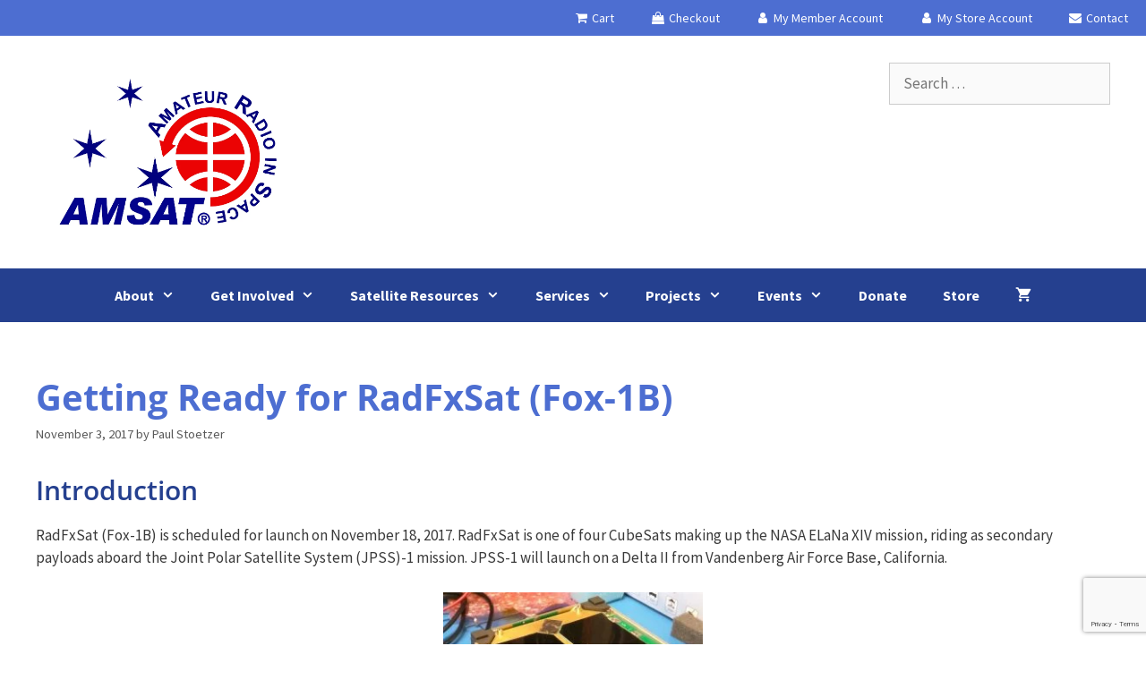

--- FILE ---
content_type: text/html; charset=utf-8
request_url: https://www.google.com/recaptcha/api2/anchor?ar=1&k=6Lek_rgUAAAAAE90fv2EHREQSukrpCsgHNUko5OA&co=aHR0cHM6Ly93d3cuYW1zYXQub3JnOjQ0Mw..&hl=en&v=PoyoqOPhxBO7pBk68S4YbpHZ&size=invisible&anchor-ms=20000&execute-ms=30000&cb=8g4q33qw4egp
body_size: 48782
content:
<!DOCTYPE HTML><html dir="ltr" lang="en"><head><meta http-equiv="Content-Type" content="text/html; charset=UTF-8">
<meta http-equiv="X-UA-Compatible" content="IE=edge">
<title>reCAPTCHA</title>
<style type="text/css">
/* cyrillic-ext */
@font-face {
  font-family: 'Roboto';
  font-style: normal;
  font-weight: 400;
  font-stretch: 100%;
  src: url(//fonts.gstatic.com/s/roboto/v48/KFO7CnqEu92Fr1ME7kSn66aGLdTylUAMa3GUBHMdazTgWw.woff2) format('woff2');
  unicode-range: U+0460-052F, U+1C80-1C8A, U+20B4, U+2DE0-2DFF, U+A640-A69F, U+FE2E-FE2F;
}
/* cyrillic */
@font-face {
  font-family: 'Roboto';
  font-style: normal;
  font-weight: 400;
  font-stretch: 100%;
  src: url(//fonts.gstatic.com/s/roboto/v48/KFO7CnqEu92Fr1ME7kSn66aGLdTylUAMa3iUBHMdazTgWw.woff2) format('woff2');
  unicode-range: U+0301, U+0400-045F, U+0490-0491, U+04B0-04B1, U+2116;
}
/* greek-ext */
@font-face {
  font-family: 'Roboto';
  font-style: normal;
  font-weight: 400;
  font-stretch: 100%;
  src: url(//fonts.gstatic.com/s/roboto/v48/KFO7CnqEu92Fr1ME7kSn66aGLdTylUAMa3CUBHMdazTgWw.woff2) format('woff2');
  unicode-range: U+1F00-1FFF;
}
/* greek */
@font-face {
  font-family: 'Roboto';
  font-style: normal;
  font-weight: 400;
  font-stretch: 100%;
  src: url(//fonts.gstatic.com/s/roboto/v48/KFO7CnqEu92Fr1ME7kSn66aGLdTylUAMa3-UBHMdazTgWw.woff2) format('woff2');
  unicode-range: U+0370-0377, U+037A-037F, U+0384-038A, U+038C, U+038E-03A1, U+03A3-03FF;
}
/* math */
@font-face {
  font-family: 'Roboto';
  font-style: normal;
  font-weight: 400;
  font-stretch: 100%;
  src: url(//fonts.gstatic.com/s/roboto/v48/KFO7CnqEu92Fr1ME7kSn66aGLdTylUAMawCUBHMdazTgWw.woff2) format('woff2');
  unicode-range: U+0302-0303, U+0305, U+0307-0308, U+0310, U+0312, U+0315, U+031A, U+0326-0327, U+032C, U+032F-0330, U+0332-0333, U+0338, U+033A, U+0346, U+034D, U+0391-03A1, U+03A3-03A9, U+03B1-03C9, U+03D1, U+03D5-03D6, U+03F0-03F1, U+03F4-03F5, U+2016-2017, U+2034-2038, U+203C, U+2040, U+2043, U+2047, U+2050, U+2057, U+205F, U+2070-2071, U+2074-208E, U+2090-209C, U+20D0-20DC, U+20E1, U+20E5-20EF, U+2100-2112, U+2114-2115, U+2117-2121, U+2123-214F, U+2190, U+2192, U+2194-21AE, U+21B0-21E5, U+21F1-21F2, U+21F4-2211, U+2213-2214, U+2216-22FF, U+2308-230B, U+2310, U+2319, U+231C-2321, U+2336-237A, U+237C, U+2395, U+239B-23B7, U+23D0, U+23DC-23E1, U+2474-2475, U+25AF, U+25B3, U+25B7, U+25BD, U+25C1, U+25CA, U+25CC, U+25FB, U+266D-266F, U+27C0-27FF, U+2900-2AFF, U+2B0E-2B11, U+2B30-2B4C, U+2BFE, U+3030, U+FF5B, U+FF5D, U+1D400-1D7FF, U+1EE00-1EEFF;
}
/* symbols */
@font-face {
  font-family: 'Roboto';
  font-style: normal;
  font-weight: 400;
  font-stretch: 100%;
  src: url(//fonts.gstatic.com/s/roboto/v48/KFO7CnqEu92Fr1ME7kSn66aGLdTylUAMaxKUBHMdazTgWw.woff2) format('woff2');
  unicode-range: U+0001-000C, U+000E-001F, U+007F-009F, U+20DD-20E0, U+20E2-20E4, U+2150-218F, U+2190, U+2192, U+2194-2199, U+21AF, U+21E6-21F0, U+21F3, U+2218-2219, U+2299, U+22C4-22C6, U+2300-243F, U+2440-244A, U+2460-24FF, U+25A0-27BF, U+2800-28FF, U+2921-2922, U+2981, U+29BF, U+29EB, U+2B00-2BFF, U+4DC0-4DFF, U+FFF9-FFFB, U+10140-1018E, U+10190-1019C, U+101A0, U+101D0-101FD, U+102E0-102FB, U+10E60-10E7E, U+1D2C0-1D2D3, U+1D2E0-1D37F, U+1F000-1F0FF, U+1F100-1F1AD, U+1F1E6-1F1FF, U+1F30D-1F30F, U+1F315, U+1F31C, U+1F31E, U+1F320-1F32C, U+1F336, U+1F378, U+1F37D, U+1F382, U+1F393-1F39F, U+1F3A7-1F3A8, U+1F3AC-1F3AF, U+1F3C2, U+1F3C4-1F3C6, U+1F3CA-1F3CE, U+1F3D4-1F3E0, U+1F3ED, U+1F3F1-1F3F3, U+1F3F5-1F3F7, U+1F408, U+1F415, U+1F41F, U+1F426, U+1F43F, U+1F441-1F442, U+1F444, U+1F446-1F449, U+1F44C-1F44E, U+1F453, U+1F46A, U+1F47D, U+1F4A3, U+1F4B0, U+1F4B3, U+1F4B9, U+1F4BB, U+1F4BF, U+1F4C8-1F4CB, U+1F4D6, U+1F4DA, U+1F4DF, U+1F4E3-1F4E6, U+1F4EA-1F4ED, U+1F4F7, U+1F4F9-1F4FB, U+1F4FD-1F4FE, U+1F503, U+1F507-1F50B, U+1F50D, U+1F512-1F513, U+1F53E-1F54A, U+1F54F-1F5FA, U+1F610, U+1F650-1F67F, U+1F687, U+1F68D, U+1F691, U+1F694, U+1F698, U+1F6AD, U+1F6B2, U+1F6B9-1F6BA, U+1F6BC, U+1F6C6-1F6CF, U+1F6D3-1F6D7, U+1F6E0-1F6EA, U+1F6F0-1F6F3, U+1F6F7-1F6FC, U+1F700-1F7FF, U+1F800-1F80B, U+1F810-1F847, U+1F850-1F859, U+1F860-1F887, U+1F890-1F8AD, U+1F8B0-1F8BB, U+1F8C0-1F8C1, U+1F900-1F90B, U+1F93B, U+1F946, U+1F984, U+1F996, U+1F9E9, U+1FA00-1FA6F, U+1FA70-1FA7C, U+1FA80-1FA89, U+1FA8F-1FAC6, U+1FACE-1FADC, U+1FADF-1FAE9, U+1FAF0-1FAF8, U+1FB00-1FBFF;
}
/* vietnamese */
@font-face {
  font-family: 'Roboto';
  font-style: normal;
  font-weight: 400;
  font-stretch: 100%;
  src: url(//fonts.gstatic.com/s/roboto/v48/KFO7CnqEu92Fr1ME7kSn66aGLdTylUAMa3OUBHMdazTgWw.woff2) format('woff2');
  unicode-range: U+0102-0103, U+0110-0111, U+0128-0129, U+0168-0169, U+01A0-01A1, U+01AF-01B0, U+0300-0301, U+0303-0304, U+0308-0309, U+0323, U+0329, U+1EA0-1EF9, U+20AB;
}
/* latin-ext */
@font-face {
  font-family: 'Roboto';
  font-style: normal;
  font-weight: 400;
  font-stretch: 100%;
  src: url(//fonts.gstatic.com/s/roboto/v48/KFO7CnqEu92Fr1ME7kSn66aGLdTylUAMa3KUBHMdazTgWw.woff2) format('woff2');
  unicode-range: U+0100-02BA, U+02BD-02C5, U+02C7-02CC, U+02CE-02D7, U+02DD-02FF, U+0304, U+0308, U+0329, U+1D00-1DBF, U+1E00-1E9F, U+1EF2-1EFF, U+2020, U+20A0-20AB, U+20AD-20C0, U+2113, U+2C60-2C7F, U+A720-A7FF;
}
/* latin */
@font-face {
  font-family: 'Roboto';
  font-style: normal;
  font-weight: 400;
  font-stretch: 100%;
  src: url(//fonts.gstatic.com/s/roboto/v48/KFO7CnqEu92Fr1ME7kSn66aGLdTylUAMa3yUBHMdazQ.woff2) format('woff2');
  unicode-range: U+0000-00FF, U+0131, U+0152-0153, U+02BB-02BC, U+02C6, U+02DA, U+02DC, U+0304, U+0308, U+0329, U+2000-206F, U+20AC, U+2122, U+2191, U+2193, U+2212, U+2215, U+FEFF, U+FFFD;
}
/* cyrillic-ext */
@font-face {
  font-family: 'Roboto';
  font-style: normal;
  font-weight: 500;
  font-stretch: 100%;
  src: url(//fonts.gstatic.com/s/roboto/v48/KFO7CnqEu92Fr1ME7kSn66aGLdTylUAMa3GUBHMdazTgWw.woff2) format('woff2');
  unicode-range: U+0460-052F, U+1C80-1C8A, U+20B4, U+2DE0-2DFF, U+A640-A69F, U+FE2E-FE2F;
}
/* cyrillic */
@font-face {
  font-family: 'Roboto';
  font-style: normal;
  font-weight: 500;
  font-stretch: 100%;
  src: url(//fonts.gstatic.com/s/roboto/v48/KFO7CnqEu92Fr1ME7kSn66aGLdTylUAMa3iUBHMdazTgWw.woff2) format('woff2');
  unicode-range: U+0301, U+0400-045F, U+0490-0491, U+04B0-04B1, U+2116;
}
/* greek-ext */
@font-face {
  font-family: 'Roboto';
  font-style: normal;
  font-weight: 500;
  font-stretch: 100%;
  src: url(//fonts.gstatic.com/s/roboto/v48/KFO7CnqEu92Fr1ME7kSn66aGLdTylUAMa3CUBHMdazTgWw.woff2) format('woff2');
  unicode-range: U+1F00-1FFF;
}
/* greek */
@font-face {
  font-family: 'Roboto';
  font-style: normal;
  font-weight: 500;
  font-stretch: 100%;
  src: url(//fonts.gstatic.com/s/roboto/v48/KFO7CnqEu92Fr1ME7kSn66aGLdTylUAMa3-UBHMdazTgWw.woff2) format('woff2');
  unicode-range: U+0370-0377, U+037A-037F, U+0384-038A, U+038C, U+038E-03A1, U+03A3-03FF;
}
/* math */
@font-face {
  font-family: 'Roboto';
  font-style: normal;
  font-weight: 500;
  font-stretch: 100%;
  src: url(//fonts.gstatic.com/s/roboto/v48/KFO7CnqEu92Fr1ME7kSn66aGLdTylUAMawCUBHMdazTgWw.woff2) format('woff2');
  unicode-range: U+0302-0303, U+0305, U+0307-0308, U+0310, U+0312, U+0315, U+031A, U+0326-0327, U+032C, U+032F-0330, U+0332-0333, U+0338, U+033A, U+0346, U+034D, U+0391-03A1, U+03A3-03A9, U+03B1-03C9, U+03D1, U+03D5-03D6, U+03F0-03F1, U+03F4-03F5, U+2016-2017, U+2034-2038, U+203C, U+2040, U+2043, U+2047, U+2050, U+2057, U+205F, U+2070-2071, U+2074-208E, U+2090-209C, U+20D0-20DC, U+20E1, U+20E5-20EF, U+2100-2112, U+2114-2115, U+2117-2121, U+2123-214F, U+2190, U+2192, U+2194-21AE, U+21B0-21E5, U+21F1-21F2, U+21F4-2211, U+2213-2214, U+2216-22FF, U+2308-230B, U+2310, U+2319, U+231C-2321, U+2336-237A, U+237C, U+2395, U+239B-23B7, U+23D0, U+23DC-23E1, U+2474-2475, U+25AF, U+25B3, U+25B7, U+25BD, U+25C1, U+25CA, U+25CC, U+25FB, U+266D-266F, U+27C0-27FF, U+2900-2AFF, U+2B0E-2B11, U+2B30-2B4C, U+2BFE, U+3030, U+FF5B, U+FF5D, U+1D400-1D7FF, U+1EE00-1EEFF;
}
/* symbols */
@font-face {
  font-family: 'Roboto';
  font-style: normal;
  font-weight: 500;
  font-stretch: 100%;
  src: url(//fonts.gstatic.com/s/roboto/v48/KFO7CnqEu92Fr1ME7kSn66aGLdTylUAMaxKUBHMdazTgWw.woff2) format('woff2');
  unicode-range: U+0001-000C, U+000E-001F, U+007F-009F, U+20DD-20E0, U+20E2-20E4, U+2150-218F, U+2190, U+2192, U+2194-2199, U+21AF, U+21E6-21F0, U+21F3, U+2218-2219, U+2299, U+22C4-22C6, U+2300-243F, U+2440-244A, U+2460-24FF, U+25A0-27BF, U+2800-28FF, U+2921-2922, U+2981, U+29BF, U+29EB, U+2B00-2BFF, U+4DC0-4DFF, U+FFF9-FFFB, U+10140-1018E, U+10190-1019C, U+101A0, U+101D0-101FD, U+102E0-102FB, U+10E60-10E7E, U+1D2C0-1D2D3, U+1D2E0-1D37F, U+1F000-1F0FF, U+1F100-1F1AD, U+1F1E6-1F1FF, U+1F30D-1F30F, U+1F315, U+1F31C, U+1F31E, U+1F320-1F32C, U+1F336, U+1F378, U+1F37D, U+1F382, U+1F393-1F39F, U+1F3A7-1F3A8, U+1F3AC-1F3AF, U+1F3C2, U+1F3C4-1F3C6, U+1F3CA-1F3CE, U+1F3D4-1F3E0, U+1F3ED, U+1F3F1-1F3F3, U+1F3F5-1F3F7, U+1F408, U+1F415, U+1F41F, U+1F426, U+1F43F, U+1F441-1F442, U+1F444, U+1F446-1F449, U+1F44C-1F44E, U+1F453, U+1F46A, U+1F47D, U+1F4A3, U+1F4B0, U+1F4B3, U+1F4B9, U+1F4BB, U+1F4BF, U+1F4C8-1F4CB, U+1F4D6, U+1F4DA, U+1F4DF, U+1F4E3-1F4E6, U+1F4EA-1F4ED, U+1F4F7, U+1F4F9-1F4FB, U+1F4FD-1F4FE, U+1F503, U+1F507-1F50B, U+1F50D, U+1F512-1F513, U+1F53E-1F54A, U+1F54F-1F5FA, U+1F610, U+1F650-1F67F, U+1F687, U+1F68D, U+1F691, U+1F694, U+1F698, U+1F6AD, U+1F6B2, U+1F6B9-1F6BA, U+1F6BC, U+1F6C6-1F6CF, U+1F6D3-1F6D7, U+1F6E0-1F6EA, U+1F6F0-1F6F3, U+1F6F7-1F6FC, U+1F700-1F7FF, U+1F800-1F80B, U+1F810-1F847, U+1F850-1F859, U+1F860-1F887, U+1F890-1F8AD, U+1F8B0-1F8BB, U+1F8C0-1F8C1, U+1F900-1F90B, U+1F93B, U+1F946, U+1F984, U+1F996, U+1F9E9, U+1FA00-1FA6F, U+1FA70-1FA7C, U+1FA80-1FA89, U+1FA8F-1FAC6, U+1FACE-1FADC, U+1FADF-1FAE9, U+1FAF0-1FAF8, U+1FB00-1FBFF;
}
/* vietnamese */
@font-face {
  font-family: 'Roboto';
  font-style: normal;
  font-weight: 500;
  font-stretch: 100%;
  src: url(//fonts.gstatic.com/s/roboto/v48/KFO7CnqEu92Fr1ME7kSn66aGLdTylUAMa3OUBHMdazTgWw.woff2) format('woff2');
  unicode-range: U+0102-0103, U+0110-0111, U+0128-0129, U+0168-0169, U+01A0-01A1, U+01AF-01B0, U+0300-0301, U+0303-0304, U+0308-0309, U+0323, U+0329, U+1EA0-1EF9, U+20AB;
}
/* latin-ext */
@font-face {
  font-family: 'Roboto';
  font-style: normal;
  font-weight: 500;
  font-stretch: 100%;
  src: url(//fonts.gstatic.com/s/roboto/v48/KFO7CnqEu92Fr1ME7kSn66aGLdTylUAMa3KUBHMdazTgWw.woff2) format('woff2');
  unicode-range: U+0100-02BA, U+02BD-02C5, U+02C7-02CC, U+02CE-02D7, U+02DD-02FF, U+0304, U+0308, U+0329, U+1D00-1DBF, U+1E00-1E9F, U+1EF2-1EFF, U+2020, U+20A0-20AB, U+20AD-20C0, U+2113, U+2C60-2C7F, U+A720-A7FF;
}
/* latin */
@font-face {
  font-family: 'Roboto';
  font-style: normal;
  font-weight: 500;
  font-stretch: 100%;
  src: url(//fonts.gstatic.com/s/roboto/v48/KFO7CnqEu92Fr1ME7kSn66aGLdTylUAMa3yUBHMdazQ.woff2) format('woff2');
  unicode-range: U+0000-00FF, U+0131, U+0152-0153, U+02BB-02BC, U+02C6, U+02DA, U+02DC, U+0304, U+0308, U+0329, U+2000-206F, U+20AC, U+2122, U+2191, U+2193, U+2212, U+2215, U+FEFF, U+FFFD;
}
/* cyrillic-ext */
@font-face {
  font-family: 'Roboto';
  font-style: normal;
  font-weight: 900;
  font-stretch: 100%;
  src: url(//fonts.gstatic.com/s/roboto/v48/KFO7CnqEu92Fr1ME7kSn66aGLdTylUAMa3GUBHMdazTgWw.woff2) format('woff2');
  unicode-range: U+0460-052F, U+1C80-1C8A, U+20B4, U+2DE0-2DFF, U+A640-A69F, U+FE2E-FE2F;
}
/* cyrillic */
@font-face {
  font-family: 'Roboto';
  font-style: normal;
  font-weight: 900;
  font-stretch: 100%;
  src: url(//fonts.gstatic.com/s/roboto/v48/KFO7CnqEu92Fr1ME7kSn66aGLdTylUAMa3iUBHMdazTgWw.woff2) format('woff2');
  unicode-range: U+0301, U+0400-045F, U+0490-0491, U+04B0-04B1, U+2116;
}
/* greek-ext */
@font-face {
  font-family: 'Roboto';
  font-style: normal;
  font-weight: 900;
  font-stretch: 100%;
  src: url(//fonts.gstatic.com/s/roboto/v48/KFO7CnqEu92Fr1ME7kSn66aGLdTylUAMa3CUBHMdazTgWw.woff2) format('woff2');
  unicode-range: U+1F00-1FFF;
}
/* greek */
@font-face {
  font-family: 'Roboto';
  font-style: normal;
  font-weight: 900;
  font-stretch: 100%;
  src: url(//fonts.gstatic.com/s/roboto/v48/KFO7CnqEu92Fr1ME7kSn66aGLdTylUAMa3-UBHMdazTgWw.woff2) format('woff2');
  unicode-range: U+0370-0377, U+037A-037F, U+0384-038A, U+038C, U+038E-03A1, U+03A3-03FF;
}
/* math */
@font-face {
  font-family: 'Roboto';
  font-style: normal;
  font-weight: 900;
  font-stretch: 100%;
  src: url(//fonts.gstatic.com/s/roboto/v48/KFO7CnqEu92Fr1ME7kSn66aGLdTylUAMawCUBHMdazTgWw.woff2) format('woff2');
  unicode-range: U+0302-0303, U+0305, U+0307-0308, U+0310, U+0312, U+0315, U+031A, U+0326-0327, U+032C, U+032F-0330, U+0332-0333, U+0338, U+033A, U+0346, U+034D, U+0391-03A1, U+03A3-03A9, U+03B1-03C9, U+03D1, U+03D5-03D6, U+03F0-03F1, U+03F4-03F5, U+2016-2017, U+2034-2038, U+203C, U+2040, U+2043, U+2047, U+2050, U+2057, U+205F, U+2070-2071, U+2074-208E, U+2090-209C, U+20D0-20DC, U+20E1, U+20E5-20EF, U+2100-2112, U+2114-2115, U+2117-2121, U+2123-214F, U+2190, U+2192, U+2194-21AE, U+21B0-21E5, U+21F1-21F2, U+21F4-2211, U+2213-2214, U+2216-22FF, U+2308-230B, U+2310, U+2319, U+231C-2321, U+2336-237A, U+237C, U+2395, U+239B-23B7, U+23D0, U+23DC-23E1, U+2474-2475, U+25AF, U+25B3, U+25B7, U+25BD, U+25C1, U+25CA, U+25CC, U+25FB, U+266D-266F, U+27C0-27FF, U+2900-2AFF, U+2B0E-2B11, U+2B30-2B4C, U+2BFE, U+3030, U+FF5B, U+FF5D, U+1D400-1D7FF, U+1EE00-1EEFF;
}
/* symbols */
@font-face {
  font-family: 'Roboto';
  font-style: normal;
  font-weight: 900;
  font-stretch: 100%;
  src: url(//fonts.gstatic.com/s/roboto/v48/KFO7CnqEu92Fr1ME7kSn66aGLdTylUAMaxKUBHMdazTgWw.woff2) format('woff2');
  unicode-range: U+0001-000C, U+000E-001F, U+007F-009F, U+20DD-20E0, U+20E2-20E4, U+2150-218F, U+2190, U+2192, U+2194-2199, U+21AF, U+21E6-21F0, U+21F3, U+2218-2219, U+2299, U+22C4-22C6, U+2300-243F, U+2440-244A, U+2460-24FF, U+25A0-27BF, U+2800-28FF, U+2921-2922, U+2981, U+29BF, U+29EB, U+2B00-2BFF, U+4DC0-4DFF, U+FFF9-FFFB, U+10140-1018E, U+10190-1019C, U+101A0, U+101D0-101FD, U+102E0-102FB, U+10E60-10E7E, U+1D2C0-1D2D3, U+1D2E0-1D37F, U+1F000-1F0FF, U+1F100-1F1AD, U+1F1E6-1F1FF, U+1F30D-1F30F, U+1F315, U+1F31C, U+1F31E, U+1F320-1F32C, U+1F336, U+1F378, U+1F37D, U+1F382, U+1F393-1F39F, U+1F3A7-1F3A8, U+1F3AC-1F3AF, U+1F3C2, U+1F3C4-1F3C6, U+1F3CA-1F3CE, U+1F3D4-1F3E0, U+1F3ED, U+1F3F1-1F3F3, U+1F3F5-1F3F7, U+1F408, U+1F415, U+1F41F, U+1F426, U+1F43F, U+1F441-1F442, U+1F444, U+1F446-1F449, U+1F44C-1F44E, U+1F453, U+1F46A, U+1F47D, U+1F4A3, U+1F4B0, U+1F4B3, U+1F4B9, U+1F4BB, U+1F4BF, U+1F4C8-1F4CB, U+1F4D6, U+1F4DA, U+1F4DF, U+1F4E3-1F4E6, U+1F4EA-1F4ED, U+1F4F7, U+1F4F9-1F4FB, U+1F4FD-1F4FE, U+1F503, U+1F507-1F50B, U+1F50D, U+1F512-1F513, U+1F53E-1F54A, U+1F54F-1F5FA, U+1F610, U+1F650-1F67F, U+1F687, U+1F68D, U+1F691, U+1F694, U+1F698, U+1F6AD, U+1F6B2, U+1F6B9-1F6BA, U+1F6BC, U+1F6C6-1F6CF, U+1F6D3-1F6D7, U+1F6E0-1F6EA, U+1F6F0-1F6F3, U+1F6F7-1F6FC, U+1F700-1F7FF, U+1F800-1F80B, U+1F810-1F847, U+1F850-1F859, U+1F860-1F887, U+1F890-1F8AD, U+1F8B0-1F8BB, U+1F8C0-1F8C1, U+1F900-1F90B, U+1F93B, U+1F946, U+1F984, U+1F996, U+1F9E9, U+1FA00-1FA6F, U+1FA70-1FA7C, U+1FA80-1FA89, U+1FA8F-1FAC6, U+1FACE-1FADC, U+1FADF-1FAE9, U+1FAF0-1FAF8, U+1FB00-1FBFF;
}
/* vietnamese */
@font-face {
  font-family: 'Roboto';
  font-style: normal;
  font-weight: 900;
  font-stretch: 100%;
  src: url(//fonts.gstatic.com/s/roboto/v48/KFO7CnqEu92Fr1ME7kSn66aGLdTylUAMa3OUBHMdazTgWw.woff2) format('woff2');
  unicode-range: U+0102-0103, U+0110-0111, U+0128-0129, U+0168-0169, U+01A0-01A1, U+01AF-01B0, U+0300-0301, U+0303-0304, U+0308-0309, U+0323, U+0329, U+1EA0-1EF9, U+20AB;
}
/* latin-ext */
@font-face {
  font-family: 'Roboto';
  font-style: normal;
  font-weight: 900;
  font-stretch: 100%;
  src: url(//fonts.gstatic.com/s/roboto/v48/KFO7CnqEu92Fr1ME7kSn66aGLdTylUAMa3KUBHMdazTgWw.woff2) format('woff2');
  unicode-range: U+0100-02BA, U+02BD-02C5, U+02C7-02CC, U+02CE-02D7, U+02DD-02FF, U+0304, U+0308, U+0329, U+1D00-1DBF, U+1E00-1E9F, U+1EF2-1EFF, U+2020, U+20A0-20AB, U+20AD-20C0, U+2113, U+2C60-2C7F, U+A720-A7FF;
}
/* latin */
@font-face {
  font-family: 'Roboto';
  font-style: normal;
  font-weight: 900;
  font-stretch: 100%;
  src: url(//fonts.gstatic.com/s/roboto/v48/KFO7CnqEu92Fr1ME7kSn66aGLdTylUAMa3yUBHMdazQ.woff2) format('woff2');
  unicode-range: U+0000-00FF, U+0131, U+0152-0153, U+02BB-02BC, U+02C6, U+02DA, U+02DC, U+0304, U+0308, U+0329, U+2000-206F, U+20AC, U+2122, U+2191, U+2193, U+2212, U+2215, U+FEFF, U+FFFD;
}

</style>
<link rel="stylesheet" type="text/css" href="https://www.gstatic.com/recaptcha/releases/PoyoqOPhxBO7pBk68S4YbpHZ/styles__ltr.css">
<script nonce="HCTcbtjYGnj-f19X259PRw" type="text/javascript">window['__recaptcha_api'] = 'https://www.google.com/recaptcha/api2/';</script>
<script type="text/javascript" src="https://www.gstatic.com/recaptcha/releases/PoyoqOPhxBO7pBk68S4YbpHZ/recaptcha__en.js" nonce="HCTcbtjYGnj-f19X259PRw">
      
    </script></head>
<body><div id="rc-anchor-alert" class="rc-anchor-alert"></div>
<input type="hidden" id="recaptcha-token" value="[base64]">
<script type="text/javascript" nonce="HCTcbtjYGnj-f19X259PRw">
      recaptcha.anchor.Main.init("[\x22ainput\x22,[\x22bgdata\x22,\x22\x22,\[base64]/[base64]/[base64]/[base64]/[base64]/UltsKytdPUU6KEU8MjA0OD9SW2wrK109RT4+NnwxOTI6KChFJjY0NTEyKT09NTUyOTYmJk0rMTxjLmxlbmd0aCYmKGMuY2hhckNvZGVBdChNKzEpJjY0NTEyKT09NTYzMjA/[base64]/[base64]/[base64]/[base64]/[base64]/[base64]/[base64]\x22,\[base64]\\u003d\x22,\[base64]/AwZ2wpnDj8KJcjJ5L8O9b8OtK3/Ch8OEwpFaEsOiFgM2w6rCrsOXX8ODw5LCkXnCv0skfjArR1DDisKPwq7CmF8QUcObAcOew5TDrMOPI8O+w7Y9LsO+wrclwo1GwqfCvMKpKMKvwonDj8KCPMObw5/Dt8Omw4fDukfDpTdqw5FKNcKPwpDCpMKRbMKbw4fDu8OyAgwgw6/DvsO5F8KnTsKawqwDacONBMKew65qbcKWZTBBwpbCh8O/FD9RHcKzwoTDhAZOWRfCvsOLF8O1Um8CaELDkcKnOBdebmMhFMKzYHfDnMOsX8KfLMOTwpvCvMOeexrCllBiw4rDjsOjwrjCsMOwWwXDkHTDj8OKwqUfcAvCsMOaw6rCjcKSOMKSw5UQLmDCr19PERvDisO4DxLDhmLDjApRwrttVDLCpkolw6LDtBciwo/[base64]/DqMK/wq/CkcOlCxLCvMKDw7nDpGYFwoTCsWHDn8OhQcKHwrLCscK6Zz/DkXnCucKyBsKcwrzCqFlSw6LCs8OBw5lrD8KxNV/CusKAf0N7w7/[base64]/Dp3EqV8KGYT3CqsO1DUBiPnnDqcOKwqvCnDAUXsOCw6rCtzFoMUnDqzTDoW8rwqlTMsKRw5/ClcKLCQQyw5LCowDCpAN0wrMbw4LCulkAfhctwqzCgMK4IcKoEjfCsX7DjsKowq3Dpn5LQcKudXzDqQTCqcO9woVaWD/ClMKjcxQiKxTDl8Onwqh3w4LDtsOJw7TCvcOMwqPCuiPClEctD3Fhw67Cq8ODCy3Dj8OIwot9wpfDjsOVwpDCgsOIw7bCo8OnwpLCj8KRGMOoQsOswrnCqUJXw4/CsCo2VcO9Kl4TO8OCw61qwolEw63DtMOhIkdcwpoERMORwp54w7zCg0fCjWbCm38awr3CngtOwplmA3/ChWXDk8OFE8OubRJyXMK/a8ONA3vDsk7CqcKsQDjDmMOpwoPCkwUnUMOcW8Ovwr8PJ8O/w7/Chjgdw6XDgcOjEDPDlyLDp8Kzw7fDuyjDs2EeesKvMAXDo13Dq8OOw4QdUsOXWy0OccKTw7PCtQfDkcKnLMOEw4LDosKHwqsJeB/CoB3Dsj4zw4hjwpzDtsO9w73CpcK4w73DnQVTRsOrVkoCVmjDnys4wpHDs37Cr0zCocO4wqdSw70tCsK0UcOoZ8Kkw5FJTCDDoMKcw5ddScO9RxTCn8Kewp/DlcO1eR7CiAodWMKpw7bDh2XCq1nCrADCgcKuH8Obw5NWCMO5LStCLcOxw57Dn8K+wrRQTXHDtsOkw5jCvGPDq0TDqGMbEcOGZ8OzwqLCn8OKwr7DmCPDhsKtQsO6BWrDo8KywrN8aVnDswDDg8KSeFpew7pxwrt/w4Fow67Cv8KwUMOtw63DoMOVcBJzwo8Aw7hfT8O/G31HwrdOw7nCmcKfZiBydMOJwpXCi8O/wqvCnDYfCMOgG8KmAlw7cDjCtnhGwq7DicO1wr/Dn8KXw4TDu8OpwrAbwqnCsQwOwpp/JxBoGsKDw63DmH/CnQrCsXI9w7LCgcKMF3zCm3k5X1/Dq1bCn3RdwrRAwp/CnsOXw4fDjg7DkcK+wq3DqcOow4UUasOZJcOCTWFSFSECecKfwpZOwpZyw5k/w65pwrVUw70mw7PDjMOyWSpFw4BxclnDlcKYBcKsw7TCv8KjYsOiGSHDnh3CqcKlAybCp8K0wp/CkcOSfMO5WsO9OsKEYRrDt8OYZBE3w6l3G8OLw7YkwoTDrMKtEjhfwoQeS8KkQMOmNWXDhH7Dh8OyB8OyfcKsTcKESCJpw4Qqw5gDw4BRIcOqw6vChB7Dk8OPw4DDjMK6w4rCm8Ofw47CrsOwwqzCmxtpDW1qQ8O9wpYYVV7CuxLDmHHCtcK/[base64]/DssOQJwQZwpLDpy7Dt8KMw55pw740IMKsFsKRRsKPFzLDsk3CmMO0En1Nw4Jfwp5ewqbDj24/TWk/McOkw4d7SBfDm8KAZsKwMcKBw7Bqw4nDigHCr2vCsj/[base64]/DmyPDq8O4RnQdwq7DjRTDnw7CnMKMaW8SaMKUwq8LAzfCj8Klw7jCmcKEUcOwwp43Qy8VZRfCjB7CscOPF8ONUWHCvW1PUcKmwpNwwrUnwqTCpsOhwqHCjsKGBcOrYQjCpMOhwpTCpGpkwrU3bcKfw7lWAMKlMVDDrArCvSkMMMK6eU/Dp8KxwrHDvmvDvCXCvsKkRWxkwrXCuj7CiHDCpmMqc8KGG8O/DR3CpMKNwrTDmcKMRyDCp0Q1A8OENcOKw5B9w67Cm8OxMcK6wrbCmCPCpFzDim4JW8O+VDV0w6jCmAJtRMO7wrzCk2fDjT4Owo90wq15L27CpkDDi2TDjCLDi1TDoxXCisOWwpwbw4Vdw5bClHhKwrhSwobCt3jCgMK8w5HDncO0bsOZwotYIhJbwp/Cl8KCw780w6PClsKVWwzDqhTDsWrDmsOgZcOhw7dvw5B4wqZsw48rw4oKw6TDn8KoaMK+wrHDkcKgRMK8U8O4bMKQFcKkw5bCq0gHw7tqwp4lwpjDn1/DugfCtS7DmXXDuh3ChiggU1gpwrDCvhHDuMKHSy8kAijDg8KNGyvDiyvDuhHDpsKNw5LDmsOMNn3DiEw9wo80wqVUwqxTw78UW8KcUUxMIg/[base64]/CjCwzVQrCvsKGAMK5woLCjwfCknIVXcKLwqlmw754HQYbw7LDqsK+YMOAUsKfwp5dwqrDpUfDosKIJyrDlwHCqcK6w5VWJX7Dv0lBwrghw4kwKGjCssOww65PIWvCucKfVADDpG4uwqfCqATCoW/DtDUrw73DoTvDkkZOCnoxwoLCgS/CgcKbbAx0N8OIJEDCqsK6w6zCsWvDncKrWmFww69GwrpeXS7CogPDuMOjw5UNw63CpBLDsgZcw7nDv1lYMkgdwp4zwrLDisOuw7UOw71ebcOwSHw+AQxcdFnCtsKswr4/wqE8w5PCh8OTa8KbT8K1XW7Cg1HCtcK4SxBiNmpWwqdnXzrCicORRcKRw7DDrEjDiMKtwqHDo8K1wrDDnibCvMKKXmTDicKYw7vDtcK9w7TDh8OyOQrDnk3DisOTw6jDj8OWWsOMw67DnmwvCAU1c8OuSm1yJcO3HcO/BUR7w4DCgMO/a8KtaUUwwq/CgE0IwrASL8Kawr/Cj2gEw4g9CMKPw7/CrMODw4jChMOPDcKCSAdKAQvDt8O1w7g3wrRsTgEMw4TDsFnDgMOhwozCtsOQwpbDmsOtwrEQBMKZAzjDqlLDoMOpw5t4C8KpfhHDtTnCmcOzw57CisOeAAPCkMOSEy/CrS0CRsKVw7DDk8KLw4VTIHdZNxHClsKpwrszRMOBRA7DjsKlQU7CgcOww7xqbsKtBcK2W8KefcKiwqYZw5PCiV8Ow7hxw5vDgkt0woTCiDkGwqTDtCRIAMORw6tYwqTCiUbDgmQRwr/Cj8Ocw7HCncKEw6RxM0hSQWjChxBxd8K1cH3DhcKFQCduVsOGwqkELQI/d8O5w6DDmjDDh8OBWcOwXcOZGcKcw5JjZjtrWiU2Ky1qwqHDpkIjEStyw4lGw60zw5PDuz15ThpCA3/ChMKNw6x+SCIWPsKRwqfDngzCqsOcElzCuB9ATSoOw7zCoQ4Twog5Y0LCvcO1wp/[base64]/[base64]/[base64]/Ci8KPfsK4aiPDknZpwrZ9w65CwqfDnDzCrMOdXT7DgWDCucKmw7XDij/DlmPCjsOLwr1IGA/Cq3EUwplcw5dcw5RMbsO5CgByw5nCgsKAw6/[base64]/CjihuaSQBAEHDn8KswopoworDicKTw7AvwrDDqcKPOgQlwqrDpRLDti9kdMKKZMOSwrXDnsK9wonCs8O+WAzDhsO6QXjDpzx/VFR2wo9bwqchw4/[base64]/CiFXDpwpewq8uU8OhS8KPw5XCgcKGwpnClHXCm8O5V8KcP8KXwqzDvFtFSWwuRsKUVsKhH8KLwq/DmsKOw786w6wzw4jCkxNZwo7ClUbDiGLCmUPCvX02w77Dg8KvNMKawoFPYhk/wqjCm8O6MVXCpG5Ww5JCw6hnF8KMdUkyZ8KnNyXDrjBjwqwnwp7DpcKzXcOFOsOmwo9xw7PDv8K3ZMO1SsKEY8O6ERt5w4HChMKCGljCp2vDjMOaagUJKwceLlzCscK5ZcKew59lEcKiw7N7GH3Cn33Co2/Cmn3CsMOvck3Dv8OFFMKKw6IiGMKDIBTDqcOUNS8yf8KjJnFTw4tvQMKVfzPDtsO/wofCgjtBBMKUQTcVwrlRw5fCsMOYFsKEf8ORw4B8wq3DgMKXw4vCoHEHK8OlwqBgwr/DtgIiw6HDu2HCr8KZwrZnworDiwnCrDBLw5pnE8Kqw5zClVHDtMKnwrrDkcO7w74RT8OuwrcmM8Kdb8KoDMKgwr3DuzY/w4ELfR4TVH1mSm7DlcK7CVvCsMKwXMK0w7TCozjCicOpUjN/N8OlTyc0QsOGLRfDsQEdAMKow5PCrsKQPVjDs33DiMOYwpjChcO3U8K2w5TChhrCo8KNw49NwrMNFSrDrjA/[base64]/Cri98wrPDpGgKw4bDgHltGMKyfsKIIsKywrlTw7vDnsOQIXnDlEvDrjDCiB7DtEHDmDjChgjCvMKzEcKMOMKpQMKBXXvCsF1bwqzCtjYqHmEDMSbCiVnCgCfCg8KpFmhywrJcwqR9w6rCv8O5XFlLw7nDusKbw6HDr8K7wpbCjsOJUW/DgDQyDsKEw4jDt0cNwrtMamXCihpTw7nCn8KkTjvCg8KfS8Oww5vDnxc7L8OowrzCpGpICsKJw4EYw7ATw6fDkVXCtDYLKMO3w50Mw5YLw7k0T8ONXQ/DlsKzwoYTa8KDX8KhLmjDnsKcFz8qwr4Ew5HCnsK6SzbCtcOnQsOoQMKBWsO3SMKdcsOCwp3CuyB1wrt+ccOcJsKfw4ICw5sNY8KgZsKaf8KsHsKMw7kPG0fCjgTDicObwq/Dj8O7Q8K6wqbDoMKBw7wkDMK/JsK8w6YCwoEsw5VYwpEjwpbDrMOYwoLDix5GVMK3CMKhw4VVwqnCp8K/w7cIWjlHw7HDplx1AAXCnX0hMMKGw7kRw4zChTB1woPCvw7DucOLwrzDmcOlw6vDocKrwoRCb8KlAQXDtcO8A8KZJsKZwp4JwpPDlVoFw7XCkmVOw6nDsl9EdCXDkELCjcKOwqXDqMO7w759IStMw4HCrsKkeMK7w4VBwp/[base64]/[base64]/[base64]/YMOXw7oEMWFIbcOgBMKEwpF7EMOaVMOtw4Bdw5rDhg3DqcOLw4/CllvDtsO2LB3CocKmGsO0GsOkworDrARqdsOtwpvDmsKxMMOtwrhWwofClhcRw6saYcKlwrzCksO1ScKHRGXCr0wScmJzTyfCgyLCosKbWH42wpHDr3xXwpzDocKbw7TCusOoAU7CunTDkA/[base64]/w407aMOkwqfDtTrCqsO6fQ9KwoYOwpfDjAfDnnnDpCgnwqAXCjfCq8K+wp/DssK2EsOXwqTDvHnDtGdNfR/DvhUrNXRVwrfCpMOwFsKRw40Ew4/ConfDtMOeAXTDqcOYwq3CgGw4w49lwo/Cs23DksOhwr0CwrwAIyzDrRXCvsK3w6w4w5rClcKhwo7CmsKeFChiwoTDoDZvOHXCg8KJHcOeGsKrwr1KaMK4P8OCw6Uwagx/EFwjw5/CtiLDp3I0UMOdQnPClsK7f0TDs8OnFcOlwpBKClnCmkp5eCfCn3VrwootworDrGoAw6wgJMKtcgwzOcOnw48XwpR4UAtSIMOPw5YSZMKDIcK8e8KrOwHDo8K6wrJYw6LDkMKCw43CssOQWwXDvMK0LMO4PcKPH2XDhSvDtsO+w7/[base64]/w41zFcObTMKVPTvDnMO3bkcewoPDj8Kmb8K5Sm7DrB/[base64]/ClcK3w6ZPElEgYcOmKl3DqsOkwr7DhSdMecOkUH/DoXBHw5LCo8K/dFrDhy5Gw6rCtAHCnjZ9PlPClDUnHR0nLcKEw7fDvBzDisOUeGEFwqo5wrjCpVcmOsKGJCDCpC08w4vCgAopZ8OAwoLChih3LWnCj8KDCzFSb1rCpWhOw7oIw7wbJWhFw6AjAMOBcsKgMSUSCEBOw4/Du8KObGjDqAULSi7Cu2JiR8KqCMKYw480flZqw5Ipw5jCghrCjsK9wq8+RHnDncOGdH/CgSUAw59yDhhAFDhxwp3DmcO9w5PCmsKaw7jDqwXClEBoI8OjwoFBEsKQdG/Chn5Vwq3CvMKMwpnDssOyw7HDkg7DkQPDkcOkwrMpwr7CusO9S2hsYsKEw5zDpFbDjh7CthnCtcK6HVZDBm0+WlFqw7YNwoJzwovCncK8woFzwoHDpWjCsiTDli4QWMKvTTgMNsKkIcOuwovCo8KLLkF2w7PDt8OLwrdFw6vDssKSTGHCosK1RS/[base64]/ZVx3RGLDjsOew7YQw5TDvirDqiMjWSFWwr1AworDjMOwwpwzwpTCqDnCoMOhG8Orw5/Ci8KvdAbDkSPDjsOSwq81NQU2w7gAwp0sw5TCu0TCrB8pH8KDbn9Pw7LCmDLCncOtG8KsJsOtFsKSw4jCjsKOw5JMPRJ/w6LDgMOuw5nDkcKGw4wEcsKPS8O5w4J5wp/DtSDCvMKBw6vCmV/[base64]/[base64]/DiMKzw41kGsOUQMKcNsKjAhrCoMKKR8O4R8K1RMK+w6/DgMKgXAxIw6vCl8OYJ1HCqsOhPcKCC8ONwppcw51vXcKEw6LDgcOOWsKoLT3CnBrCocOlw65Vwppywogow7LClAfCrG3CqT/DtQDDmsO9fcOvwovCksKwwr3DtsOXw5DDk2wqdsOgU13CrRknw5zDr3h5wqQ/NgnCmwbCmlnCpsOcY8OnCMODe8OfZQFFE3IpwpF6EcKfw77CmX83w4wEw6fDssKpScKTw7Bsw7fDuzPCli8dCBjDskvCpWw4w7Rhw6BdSWDDnsKhw73CpsKvw6QCw53DgMOWw6JmwrcJTcOndsO7GMKlTcKrwrjDu8Otw7/Dg8OOO34xczJ2w6fCscKZJQ3DkG5ACMO+ZsO6w7/Co8KrJcO0XMKRwq7Ds8Oewo3Ds8OtPDhzw4NQwqgxHcO6IsK/ScOmw4VqNMKWRWPCp1LDksKAwrMOdXDChz3DjcKyfcOZc8OQVMO6w4N/XsKrSRY+QTXDhGbDn8Klw49aFUTDrhVtBih7Dkw9NMK9wr/Cn8KoDcOvbVNuNEPClcKwcsO5LsKqwoErYcKowrdPE8KMwrAWFRYEE3gYK3k6TMOnHlbCsh/ClgUWw5FvwrTCosOKO0wYw6FCW8KRwqXCsMK8w7vCkMO9w7/DksKxJsOwwqY6wrvCiU3Do8KvQcOWQ8OLfRjCnWlQw6A6WMOpwoPDgHN2wosbSMK+KBTDm8Ovw4JrwoHDnHYiw4rCoVliw67DjCAvwo8Nwro8PnzDkcORIMOHwpMewqHCpcO/wqbCvFvCnsOpVsKgwrPDkcKcBsKlwq7Ck1XCm8ORKgnCv2ciUsKgwp7Cr8O6cBljw5gdwowsNScqQsO3wrPDmsKtworDrEvCo8OTw7leGBHCnMKrQsKOwoLCuAASwr/ClcOWwrQ0CMOPwopWSsKtEAvCnsOOCCrDgEjClALDtAjClMOew5c7w6zDr15IEyNCw5LDpFXCkzJcNU8wXMOQFsKOV27Dn8OrZXYbURTDvnjDpsOYw4orwprDk8KYwrkrw6sow4LCvw3DtMKea17ChEPClkoKw63DrMKUw6Z/fcKCw4DCm3kNw6bCpMKqwrsTw7nCpmE2EMOVFnvDtcKxK8KMw49mw4U1BXPDisKsGBDDt0lzwqgPbcOowp7Dnj/[base64]/[base64]/w5bDuMKvcmd8w5fDrwoJwrbCvEkkw7/[base64]/DpQDCtkvDtMKrwqLCqmk5JnU4VAwLZcK3fMKVw6zCr37DqmY2w4XCi0NCPVbDsy/DvsO/wpjCtEYfQMOhwpxLw6cwwrrDvMKow6gGWcOJGS4ewod/wp3ClcKBei5wHycbwpsEwogtwr3Cr0bCh8KRwokgAsKfw5PChkvCmizDtcKQcxnDuxlGBjHDncKadSggRx7DvMOddipFSMObw5pqAMOiw5rCkRTDiWk6w7hyEWxMw6gTc1PDrmLCugLDrMOpw5PChjEdfVjCojoLwpXDgMKUXj1cClXCtwwJWMOrwpzClW/Dt1zCocK5wq7CpRHCv2vCocOCwqPDl8K1TcONwoV3JGocfTHCiUbCvDZdw5HDvMKSWwM+P8OnwpLCpGHCkTFKwpDDi2stdMKVK2/CrxXCkMKkH8OQBg3Do8OiKsKbYMKAwoPDjzg9X1zCqWI3woNSwonDtMKqYcK9C8OOFMORw7PDnMOEwpV2w4hVw7/[base64]/CpsKywoIvwrQGw5/[base64]/DkD/[base64]/[base64]/DuMO2IUYvaTUSw6dLGkd6wqsRJ8OqNk99eQ/[base64]/DmsKPwp5Pw4MQIXnDumHCuVjCs8O8J8Kqw6ALDg7DjsOpwoxIPD/Dn8KSw6jDuDfDgMObw6LDssKAcSAoC8KPIz/DqsOmw6RBGMKNw7xzwrUkwqXCvMOpK0nCl8K8UAYURsOPw4AtYHtHOnHCq3vDs1oEwpJ0wpJ5ByMaTsOYwod8Cw/[base64]/[base64]/Dr0wrwowNZCrDjMO+wpkXBlNhw74OwrvCoMKQPMKUBCcZfV3CucOGQMOVcMKeeCwKRkbCtMKTEsOcwp7ClAfDrFFnZVzDtjQ2SVIowpLDin3DlULDnh/CoMK/w4jDmsOARcO1GcO8w5VaUV4ddMKyw6rDvMKsbMOHcGFYCMKMw64Yw5TCsVJmwovCqMOewoQWw6hmwoLCinXDmVLDmh/CpsKVbsKgbDh2wpPDpVjDujgAdH/DnxLCs8OMw73DpsOBRzlpwqTDjcOqdFHCjsKgw5VJw7cRcMKZK8O6HcKEwrNMecOKw7paw7XDomMOCio7UsOpw4ljbcKIVRwzLAAkUsKnV8OWwocnw5d2wqVUf8OtFsKOD8OvVWLCgyxJw6tdw5TCqMKIbBRNbsKQwq0xCW3DqXHDux/[base64]/DiUfDusKeBcKlwpRSZ8K4MsO0XsOjwobCh2h9wqfDusO0w5YXw4/Di8OJw6zDsUTCqMK9w4BnaDzDiMO+RTReHsK8wpgzw5U5JzEdwpMpwrAVWBbDnFYHCsKSE8OWTMKHwpoqw7ECwo/DokZdZlLDnHY6w691EwZTbsKAw6vDtXcZflHCikHCvMOFJsOJw7zDvsOccSc3MS5RbTfDim/ClX3DigU5w7NGw5dUwpdgTAsVB8OsWwZiwrdhCjPDlsKiKWjDscO5YsKPN8O8wrjCk8KUw7MWw7Fcwr9pfcOMWMKbw6/Ct8OMwr84AsKTw6FOwqLCpcOtMcOwwqBfwpsXVl1xAR0nwoDCqMOwdcKbw5gGwqHDjcOdEcOJw7rDjgjCkTHDkS8Wwrc5PMOvwqXDl8Kfw6XDlUHDv2InQMKaOT8Zw5DDpcKISsO6w6pPw6xBwonDn1fDs8O/[base64]/McOowo7Dv8K4I8Oywo1vBcOzN0nCoDoXw6wPcsOdccKOXUgCw6oiAsKLGkbDgsKhXhDDhcKpA8KiU2DDmQZpGSfCmDjCi3tcN8OLf2klw7zDnxTDrMO+wpQfw6BBwpbDgMOIw6BiYGTDiMOPwq/Dq0/CkcKpYcKrwqnDlWLCsE3Di8Oww7PDij9AMcKtKCnCgQDDrMKzw7DDpw8eVQ7CiknDnMOHD8KSw4jDvSHCvyvColtYw4zCscOvTWDCgC0yUhDDhMK4e8KrFCvDqD/DmsObQsKuAMO6wojDs14xw6HDqcKwTS40w4HDnh/DuGtKwrpJwqnDijFwJDLCgzjChCIFK3vDjgjDjErClAzDpAgFQgAYHEzCilwfL2hlw6RMbsOUalwJWXDDlkNgwp50XcOiKMOfYWp4Q8KYwp7CokJMacKxeMOObMOQw4Upw6BZw5TCjGAOwoVKw5DDt2XCnMKRVHLCj14FwoXDhsKCw75vw6ogw4t3HsK/wp54w6vDj3jDpFM8eQR3wrfDk8KnSMOzfsO/a8OIw6TCi3rCtXzCrsKof1MgVVfDnmVvK8KLJxJVQ8KpGMKvTG0/[base64]/CpQDCkmxSwpRcwojDk1o/w4vDsAPDsE3DlcOhZiDCplbDgw4XTDnClMO2RGxCw5/[base64]/G8KXRWrDusOwwrktw7PCuTXDmkgCw6XDpFB9IsKWw7TCp2x3wrk0Y8Oxw515fyVlU0JgQ8K5emY2bcOfwqUnQl1iw4drwozDv8Kdb8O3wpPDkBjDhcOHL8Kjwrc3ZcK2w4Rjwr0PZsOgasOlEkTCumrDvGPCv8KtPMOMwpZQW8Kew4kWFcK8GMOSWATDscOCGzbCni/DqMKUGSnCmAJhwqodw5LCn8OcIV7DssKBw4Zdw7PCnm7DpgTCqsKMHiAye8K4asKywo3DpsKqXMO2bDlpGy0jwqLCsE7CkMOYwqjDscOdXMK6BSTDhQU9wpLCscOFwo/DosKzHnDCsl00w5TCi8KKw6RQXCfCg302w6lQwoPDnh4/IMKFSD7DtcK3wqIgKiF6NsKgw4sYwozCgsOvwptkwrrDnwwdw5JWDsKpcsOSwp1hw7jDvcK9w5vCt3RbeijDom4ubcO2w6zCvkAZbcK/DMO2wpDDnH5EMVjDuMK/HgzCuRIfc8Ocw7vDjcKxfW/DnD7CrMKAbsKuIXjCrcKYOcOlwrzCoQJMwq/DvsO0WsOXPMOSwrzCsHdZZznDuzvChSsqw403w5/[base64]/wq/Dl8Obw7FnFxN5w6DDiivDkcOlWF97WhHCnDrCkAgZWg9Gw5vDszYDbsKGG8KBAjHDkMKOw6zDnD/DjsOoNBfDisKCwqtIw5owR2FhCCrDsMOGT8Occ2xIHsOkw64XwpPDtg/DsXIVwqvClcOJK8OIF33Dri9Lw4tEwpLCmMKOThvCpHp+DMO6wqDDrsKFSMOww6fChAnDrQsebMKkaj1VUMKPVcKcwpMZw7cLwq7CgMKBw5rCsnMuw6TCskhJZsONwogeF8KMEUMjQMOvw4LDq8Ovw4/CtVrCtMKowpvDl0/DvXXDjBLDkMKoDG/DvBTCvzTDrTtDwrJswqlKwprDlxs3wpnCoHdzw53DuwjCr3bCgjzDlMK9w5opw4DDjMKPCDzCqmnDgzt9FHTDhMO+wrLCmMOQRsKHw6sTwonDhyAFw7TCll9DSMKmw4nDm8KkN8K8wrJuwpjDtsOHScKHwq/CgB7CnMO3ETxGBSdYw6zCjQXCosKewr5Sw4PCqsKtwpfCt8Ktw4cJDjh6wrBRwrJpPBVXZMKWNQvChT1zR8ObwpcUw6tOwrTCuAfCuMKvMEfDlMKgwr55wrspCMO4wo/Ck1NfMsKywoprbCjCqi16w6PDgCXDksKnLMKULMKmQ8OAw7QewprCp8OICMKLwonClcOrUiY8wrIkw7vDn8OMSsOuwr1CwpvDgcKtw6EhWwHDjMKpYMOuOsOodm9/[base64]/[base64]/eysuwojCiSLCszPDvMO4w74SF8O9FVRcw5hfI8ORwrshAMK8w64hwrTCvVHCnMOACsOhUMKDFMOSf8KYQcOBwrMrBA/DjWjDi1gjwplDwqASD20gPMKrPsO3F8OiasOEZMOOwrXCuWDCpsK8wp0PXMOAFsKJwoJnAMKKRcOqwpnDtwEYwrM1YxnDtcKvScOWPsOjwoMdw5HDucO8IzpCfsKED8OeeMKSCgRgLMK1w6zChx/[base64]/[base64]/w4/CssKxVAtMH0nDmG8lwoDDkQldw5zDnMOxScKwMznCqMOVYgLCr2YyTHTDi8KYw5MVTcOdwr49w61FwqB1w7nDg8KBTMOXwr4dw50qRMOwMcKMw7vDq8KMAHNfw6vChXAwUGZXdsKabhJkwr3DoXjCnyRhQMOSYcKxdCDCiGvDlMO9w6/DhsK8w6gCDADDiBU8w4c5bAhSAcKxZ0AxA1LCixZCRk17a39gfRUvGSzDnx8gSsKrw490w6TCgMOwDsO0wqs2w45HW33Cu8OOwp9COw/CkzBvwoPDrMKPEcOlwqd2DsKQwq7DsMOqw6XDsj7CncKkw41SagrDncK6d8KGL8K6f09nJQBQIWjCuMObw4XDohDDksKBwpJBe8OTwrxoDsK/e8OmK8OFCw/DkzTDqcOvHFPDiMO0Fmk4T8KBGSxAD8OYPz3DrMKZwpYIw5/CqsKzwr92wpA/wpLDqFnDoXrCpMKiB8KoLTPCrMKUFWPCiMKuecKYw4Ziw7VGdTMQw556ZA7Cq8OjwonDuk1Jwo4cRsOLJcOcFcKfwpRRKmluwrnDr8KHGcKiw53CkMOYR29/ecKSw5fDhcKPw73CuMO9CFzClcOSwqzDsAnDgHTDmxsbDH/[base64]/CscKzwo3CqsKlfMKDDWHDrGHDgxM2PsKJUsKkfigQw7HDhidZZsKhw65twrYkwq19wrILwqLDgcKcS8KrbcOUV0AhwrJOw6M/w5nDoVQlRFfCr1E6NHJdwqJXDgNzwpMld17DgMKLGBUjSWEyw6DCvTxVYMKOw5MLwp7CmMOfFC5Pw4/Djn1Vw7c/FnjCsWBONsOkw7hpw67CssOvWcOoT37DvyxSw6rDr8KvTQIAw6XDkDUCw6TCjgXDscKqwoxKAsKfw7wbY8KoNErDqzdQw4ZVw6crw7LCijDDjMOuBFnDmWzDjzDDswHCuWpBwpcqRkzCgWbCvVUNM8Kxw6nDscKiPALDp1Jfw7nDl8O/woBdPUHDl8KrXcKGLcOtwrA7RBHCq8KNTzLDocKNL05CUMOdwofChzPCv8KKw5HChgnCkAFRw4vDh8KKV8K7w7PCqsK8w5nChV3DkSoBPsOQMVjCgGzDsUEYGsK/EjEPw5cQDhNzBMOVwpbCgcKkIsKyw7PDtQcCwogBw7/[base64]/ScO3wrtNIMKGb8KhGWFmw6jChMOYwo0aKUzCiD3CmcKwODV3XMK+OxvCnGXCkmR0SSQ2w6jCjMK0wpnChyHDu8O7w5EKGcKJw7DCpE3CmcKSZMKEw48EAMKCwr/Dog3Dox/CkcK6wp3CgB3DnMKjQsO/w7HCrG82PcOuwpV6X8OzXjZISMK4w7IJw6JHw6bDnVYHwp3DrFdGbSV7LMKsCDsdD0LDgF1ISE9TO3cxZCPChR/DsA3CsTvCuMKlOTrDuTjDi1V/w43DuS0Vwp8tw6TDkGrDi3t/[base64]/w54owpTDhEd4X8OAwoc0w599F8OOAcKKwp3CgsKLZ2TCoiHCnlvDg8ObLMKswrwOHjjDsCzCn8OWwoTChsOew7rCllLCksOJwqXDp8KTwrDCqcOAJ8KTcGIOGhjCk8Oww6vDrxZleg5kM8KffjBiwqHChxnDtcOdwqDDi8Ovw7vDhjPDkgUUw7vCkkXDq0k/wrfCicObWcKEwoDDssOmw5owwoxxw5LCk2ojw4gBw6xRYsKswrPDm8O5EMKaw4/CjgvCncOzwonCisKfcnLCocOhw7wAw5Row7snw5Q3wqHDr3HCt8Oew57DpcK/[base64]/Ck8O0wpTClMKJPcOWw6XDr8Kzw7DCvFTCunE3woTCoMOFwrg+w7o5w7XCtsKlw7k0SMK/[base64]/X8Kww5MywqwxbcKPw5rClE/CuC/CkcOTw4jCk8O3UDfClyTDtyJwwo4Zw6VaKCgJwrHCocKtOnMyXsO8w7Y1GCM+wrxzEzDCqX5fQsOTwqUEwpd+OcObWMKyDR0Sw7DCtx5ZTyNkW8Oaw4k8acKNw7TClkA7wofCt8O2w5lFw4Y8wpnClsKyw4bDjcOtKDHDnsOLwoQdwo5TwoNXwpQIMMK/esOqw503w48qOAHColDCs8K4eMOlbQhZwo8WfcKacw/CuTQKRcOiBMO1VMKIUsOlw4HDrcKYw5/[base64]/CnMKswq7CmcONDVbDpcOTTDYCw6VMwph+wpQMw4cTOFVmw5PDgMOlwr/CkMKDwrtYcgxcwrFTW3/CtcO9wqPCg8KewrgLw7MNBkpoJDM3S1tXw6ZgwrXCh8OYwqbDtgnDssKUw73DnHdNw6xww5VewoLDjjjDq8KZw7/ChMOCw4nCkyclbMKKWMKRw598c8KlwpTCiMKRIMO5YsKlwojCuyAfw6taw5DDs8KhEsKySm/ChMKGwopxw6PCh8OOw5PDuCUpw7/Dt8Kjw64TwoLDhXJAwr5YOcOhwpzClcKzaBTDlMOUwq1bVMOqZMO+wp/[base64]/[base64]/CiCtPGDXCq8KSw683w6txb8Krwp5hw4LCvcOZw68OwrbDhMKgw63Ctn7DhCghwqPCjA/Coxo6ZURtNFJbwox8b8ORwpNQwrtIwrDDqhPDqU9GKDh6w43CosOYPRkMwprDtcKxw6jCocOePRDCusKdVG/CnDfDunbCsMOmw6nCliJ2wpYfTBJwO8KSJE3Do0s9XXXDgsKTwqjDpsK8f2XDq8OYw4wtLMK1w7/Dp8OKw7fCr8KrWsOPwpkQw4sywrXCjsK0wpHCu8KywqnDqcOTwqbCl0dzFirCjsOKZcKACktlwqJzwqDChsK1wpjDjhTCvsONwp7Dvy8dLWkTOA/CmlHDgsKFw5tcwpA3NcK/[base64]/CncKsw57CvUfDmQnDhMO8RMKBF2JrNcK3w6HCg8KbwocdwprDpMOgXsO5w7dIwqwycT3DrcKWw45vey5FwqRwD0XCjXHCrCvCoDdtwqc2SMKXw77CoBxCw7xiK1bCsj/Ct8O+QG05w5AlcsKDwrtocsOOw4YyCXPCvhfDqRpyw6rDhsKmw5F/w6pvEVjDusOjw5nCrj4IwprDjQTDpcOxfWAYw7EoH8Okw5UuVsOMUcO2a8O6w6jDpMK+wo0CFsK2w5kdVSPDhCoiEFXDhVoUR8KhQ8O1Ggdowot/wovCs8Osf8OJwo/DoMKVBMKyaMOiVsKTwo/DulbCvgYJTAwawrnCicKrJcKAw5HCgMKZN1AYa3huIMOaY1vDmsOWBF/Ch3YLBMKAwpDDiMOiw7gLVcK1CsK6wqVLw7whTzfCpsOOw77Cj8K8fRYCw7ciwprCnMOHd8K4EcK2dsK7MMOIHSM0w6YDeX9kAyzDih9zw5rDtDRrwq5sDR1/[base64]/CiGhqwpDCisOTwpPCrxLDgEAwL8OqTcKgfcK4N8KAAUvCsxoAPRcdemjDoBJbwoLCtcOsaMKRw48jfcOrOcK+IcK9UnNsRTxgNiHDtXcMwqMpwrvDgFpWesKtw4zDo8KVGMK4wo0VC0kqbcOiwpfCgx/DmC/DjsOKRk1DwoYSwoVlWcKKcyzCrsOQw7XCgwXCskF2w6vDo0LDhwrCgQFDwp/DjsOnwqskw6gMQcKuMmrCk8KmI8Ozwp/DhwQbwpvCu8KXHD8kccOHAUsLY8OSY1PDucKdwoXDs2trNhcGwprDnsOHw4RMwrzDokjCswZ8w7PCriVlwpouVh4Fb33CjcKdw43CicKBw6AXMgfCtilywrNtAsKhdsK7wrTCvjkQbhDClGXDuls8w4sVw73Dmwt9QmVgE8Kow59Bw6lSwqNLw7HDhz/DvjjClsKkw7zDvSg9NcKYw5XCjkx+d8Omw4TDjMKIw7TDtm3Cnk1AdcOmC8KuI8Kyw5nDk8KZDAlqwrHCusOQfyILNsKcKgHCv2MEwqp2XBVOfMOyLG3DgljDlcOKWMOYUyLCkUUiQ8K1fMKCw7TCm0FNXcOLwoPCp8KOw7zDkn9zwqZ/dcO8wokeREnCoBR1N3JGw6ggwqE3QcOKFRdYc8K0UVbDpU46QsO2w6Qow57Cn8OracKWw4DDgcK/[base64]/w6gMbGLCqU1hw5sjw4bDqMOyG1/CsEPDrcOUU8K0RsOww70Rf8OyIcKJXRPDvCd3BMOgwqjCuwE4w4rDo8OUWMKqcsKsEVd/[base64]/DnsKowqHDhUfDp25PwoUOTsKkfsOiFjoMwqvDsA3CgsO1eWzDjkdIwrHDsMKOw5YNOMOAXV3Ci8KWeWzCrEdUWsOGCMKFwpfDv8K3YcKGFMOXIicpw6PClsOJwq3DncOdfC7DmsOEwo96eMKXwqXCtcKWw78LDBPClcOOKRU/SA3Dn8OBw4zCkMOsTlEMU8OKGMOQwrAAwpwHW3zDrcOdwrgIwp7CtjnDu2DDr8KlUMK0JTdhGMOSwq5EwrHDuBbDscOsWMO/ZxbDqsKEQMK8w7IIUS08Nng1GsOze2zCuMOCaMO5w6jDv8OpE8OCw6NawpPCpsKtwpIlw4oFIcOuDAZnw7JkaMK4w65rwqgTwrHDp8KgwqjClRLCsMOzUMK/FFEmKRl0GcKTS8ONwolSw57DhcOVwrXCu8KPwo7Cg2ZXRAwRGyldRA1lw4LCosKGCsKdZDDCon3Dm8OZwq3CoRPDvsK/wpZBDhnDpRBvwpN7LcO4w75bwpBmNkrDvcOVFsOTwqtMeAUUw4vCqMKXRQ/[base64]/DMKTHWVVZSzCpsOVw4nCsHzDhSgzw7nCtjnDjcOOw6PDpcKFBsOvw7rDg8O5bldtYsK1w5DCoh5rw73DvB7DtcK/[base64]/DgUPCiDHDrsOsVcKfw6vDucKBXsK/wpJ6XmHCkk7DiDEIwqTCnQtgwr7CtcOODMO0ccOIEAXDjGrDlMOJDcOUwqlTw4XCr8KzwqLDqxMQPMO8DnrCq3bCn0PDgErDgVV4wqtGO8KWw5HDh8KCwqdIZRfCulJDM1PDiMOnIMKfeTdlw7ALWMOiRMOOwpLCoMO0BhTDhcO/wojDsXY/wrHCvcOzGcOBVsOxDT/CqsO7W8OdcAE1w6oVwqnCt8OrJsOaPMOIw5zCp2HDmAwmw7TDnUXDhitsw4nDuyRRwqVNYEZAw50dw7UKG2PDpUrCo8KFw6/[base64]/CjUlEKU0cfG7Cu8K+w5JpAXMzw5HCjcK9w7zCqj/[base64]\\u003d\\u003d\x22],null,[\x22conf\x22,null,\x226Lek_rgUAAAAAE90fv2EHREQSukrpCsgHNUko5OA\x22,0,null,null,null,1,[21,125,63,73,95,87,41,43,42,83,102,105,109,121],[1017145,681],0,null,null,null,null,0,null,0,null,700,1,null,0,\[base64]/76lBhnEnQkZnOKMAhnM8xEZ\x22,0,0,null,null,1,null,0,0,null,null,null,0],\x22https://www.amsat.org:443\x22,null,[3,1,1],null,null,null,1,3600,[\x22https://www.google.com/intl/en/policies/privacy/\x22,\x22https://www.google.com/intl/en/policies/terms/\x22],\x229xWEkdmM9q4XXaQXK77OMje0h16uqe3MRZp+yypkRSI\\u003d\x22,1,0,null,1,1769258995104,0,0,[155,239,158],null,[135,139,105],\x22RC-etoQTJj9NXYfDw\x22,null,null,null,null,null,\x220dAFcWeA6e8ZYTZ3gpD0I9g5LihIlURw8C8Bt5k2KpuuEDF0Mq-5QLeAQ3KP6oxNey-_Ss-WBOP4BWseX-4Cy8sVR3TKNazoLoKA\x22,1769341795067]");
    </script></body></html>